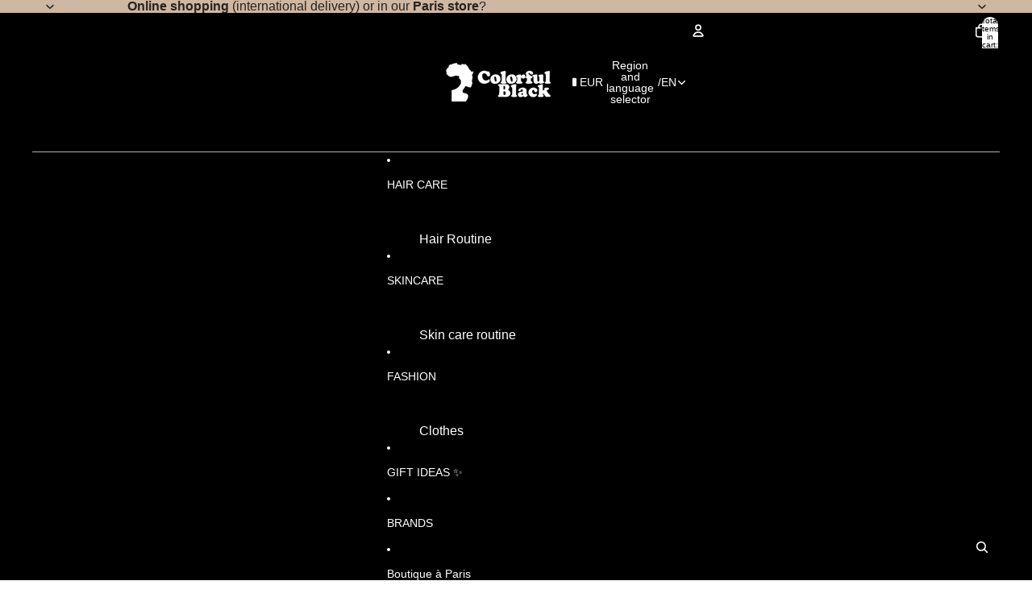

--- FILE ---
content_type: text/javascript
request_url: https://www.colorfulblack.com/cdn/shop/t/57/assets/sticky-add-to-cart.js?v=48956925339276737091766228079
body_size: 960
content:
import{Component}from"@theme/component";import{ThemeEvents}from"@theme/events";import{morph}from"@theme/morph";import{onAnimationEnd}from"@theme/utilities";class StickyAddToCartComponent extends Component{requiredRefs=["stickyBar","addToCartButton","quantityDisplay","quantityNumber"];#buyButtonsIntersectionObserver=null;#mainBottomObserver=null;#resetTimeout;#isStuck=!1;#animationTimeout=null;#abortController=new AbortController;#targetAddToCartButton=null;#currentQuantity=1;#hiddenByBottom=!1;connectedCallback(){super.connectedCallback(),this.#setupIntersectionObserver();const{signal}=this.#abortController,target=this.closest(".shopify-section");target?.addEventListener(ThemeEvents.variantUpdate,this.#handleVariantUpdate,{signal}),target?.addEventListener(ThemeEvents.variantSelected,this.#handleVariantSelected,{signal}),document.addEventListener(ThemeEvents.cartUpdate,this.#handleCartAddComplete,{signal}),document.addEventListener(ThemeEvents.cartError,this.#handleCartAddComplete,{signal}),document.addEventListener(ThemeEvents.quantitySelectorUpdate,this.#handleQuantityUpdate,{signal}),this.#getInitialQuantity()}disconnectedCallback(){super.disconnectedCallback(),this.#buyButtonsIntersectionObserver?.disconnect(),this.#mainBottomObserver?.disconnect(),this.#abortController.abort(),this.#animationTimeout&&clearTimeout(this.#animationTimeout)}#setupIntersectionObserver(){const productForm=this.#getProductForm();if(!productForm)return;const buyButtonsBlock=productForm.closest(".buy-buttons-block");if(!buyButtonsBlock)return;const footer=document.querySelector("footer")??document.querySelector('[class*="footer-group"]');footer&&(this.#buyButtonsIntersectionObserver=new IntersectionObserver(entries=>{const[entry]=entries;if(entry)if(!entry.isIntersecting&&!this.#isStuck){const rect=entry.target.getBoundingClientRect();(rect.bottom<0||rect.top<0)&&this.#showStickyBar()}else entry.isIntersecting&&this.#isStuck&&(this.#hiddenByBottom=!1,this.#hideStickyBar())}),this.#mainBottomObserver=new IntersectionObserver(entries=>{const[entry]=entries;if(entry){if(entry.isIntersecting&&this.#isStuck)this.#hiddenByBottom=!0,this.#hideStickyBar();else if(!entry.isIntersecting&&this.#hiddenByBottom){const rect=buyButtonsBlock.getBoundingClientRect();(rect.bottom<0||rect.top<0)&&(this.#hiddenByBottom=!1,this.#showStickyBar())}}},{rootMargin:"200px 0px 0px 0px"}),this.#buyButtonsIntersectionObserver.observe(buyButtonsBlock),this.#mainBottomObserver.observe(footer),this.#targetAddToCartButton=productForm.querySelector('[ref="addToCartButton"]'))}handleAddToCartClick=async()=>{if(!this.#targetAddToCartButton)return;this.#targetAddToCartButton.dataset.puppet="true",this.#targetAddToCartButton.click();const cartIcon=document.querySelector(".header-actions__cart-icon");if(this.refs.addToCartButton.dataset.added!=="true"&&(this.refs.addToCartButton.dataset.added="true"),!cartIcon||!this.refs.addToCartButton||!this.refs.productImage)return;this.#resetTimeout&&clearTimeout(this.#resetTimeout);const flyToCartElement=document.createElement("fly-to-cart"),sourceStyles=getComputedStyle(this.refs.productImage);flyToCartElement.classList.add("fly-to-cart--sticky"),flyToCartElement.style.setProperty("background-image",`url(${this.refs.productImage.src})`),flyToCartElement.useSourceSize="true",flyToCartElement.source=this.refs.productImage,flyToCartElement.destination=cartIcon,document.body.appendChild(flyToCartElement),await onAnimationEnd([this.refs.addToCartButton,flyToCartElement]),this.#resetTimeout=setTimeout(()=>{this.refs.addToCartButton.removeAttribute("data-added")},800)};#handleVariantUpdate=event=>{if(event.detail.data.productId!==this.dataset.productId)return;const variant=event.detail.resource,newStickyAddToCart=event.detail.data.html.querySelector("sticky-add-to-cart");if(!newStickyAddToCart)return;const newStickyBar=newStickyAddToCart.querySelector('[ref="stickyBar"]');if(!newStickyBar)return;const currentStuck=this.refs.stickyBar.getAttribute("data-stuck")||"false",variantAvailable=newStickyAddToCart.dataset.variantAvailable;morph(this.refs.stickyBar,newStickyBar,{childrenOnly:!0}),this.refs.stickyBar.setAttribute("data-stuck",currentStuck),this.dataset.variantAvailable=variantAvailable,variant&&variant.id&&(this.dataset.currentVariantId=variant.id);const productForm=this.#getProductForm();productForm&&(this.#targetAddToCartButton=productForm.querySelector('[ref="addToCartButton"]')),variant==null&&this.#handleVariantUnavailable(),this.#updateButtonText()};#handleVariantSelected=event=>{const variantId=event.detail.resource?.id;variantId&&(this.dataset.currentVariantId=variantId)};#handleVariantUnavailable=()=>{this.dataset.currentVariantId="";const variantTitleElement=this.querySelector(".sticky-add-to-cart__variant"),productId=this.dataset.productId,variantPicker=document.querySelector(`variant-picker[data-product-id="${productId}"]`);if(!variantTitleElement||!variantPicker)return;const selectedOptions=Array.from(variantPicker.querySelectorAll("input:checked")).map(option=>option.value).filter(value=>value!=="").join(" / ");selectedOptions&&(variantTitleElement.textContent=selectedOptions)};#handleCartAddComplete=_event=>{this.#targetAddToCartButton&&(this.#targetAddToCartButton.dataset.puppet="false")};#handleQuantityUpdate=event=>{event.detail.cartLine||(this.#currentQuantity=event.detail.quantity,this.#updateButtonText())};#showStickyBar(){const{stickyBar}=this.refs;this.#isStuck=!0,stickyBar.dataset.stuck="true"}#hideStickyBar(){const{stickyBar}=this.refs;this.#isStuck=!1,stickyBar.dataset.stuck="false"}#getProductForm(){const productId=this.dataset.productId;if(!productId)return null;const sectionElement=this.closest(".shopify-section");if(!sectionElement)return null;const sectionId=sectionElement.id.replace("shopify-section-","");return document.querySelector(`#shopify-section-${sectionId} product-form-component[data-product-id="${productId}"]`)}#getInitialQuantity(){this.#currentQuantity=parseInt(this.dataset.initialQuantity||"1")||1,this.#updateButtonText()}#updateButtonText(){const{addToCartButton,quantityDisplay,quantityNumber}=this.refs,available=!addToCartButton.disabled;quantityNumber.textContent=this.#currentQuantity.toString(),available&&this.#currentQuantity>1?quantityDisplay.style.display="inline":quantityDisplay.style.display="none"}}customElements.get("sticky-add-to-cart")||customElements.define("sticky-add-to-cart",StickyAddToCartComponent);
//# sourceMappingURL=/cdn/shop/t/57/assets/sticky-add-to-cart.js.map?v=48956925339276737091766228079
